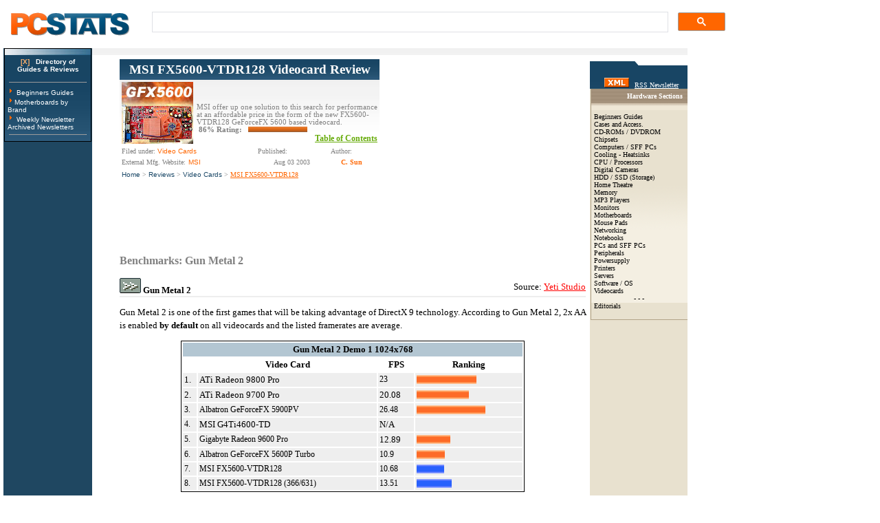

--- FILE ---
content_type: text/html
request_url: https://www.pcstats.com/articles/1440/6.html
body_size: 6438
content:


	<title>MSI FX5600-VTDR128 PCSTATS Review - Benchmarks: Gun Metal 2</title>
	<meta Name="description" content="Benchmarks: Gun Metal 2 - PCSTATS.com">




<html>
<head> 
<meta http-equiv="Cache-Control" content="max-age=3600">
    <meta name="robots" content="index,follow">
    <META name="copyright" content="All images, text, layouts, are copyright 1999-2020 PCSTATS.com and may not be reproduced in any form without express written permission."> 
    <LINK REL="SHORTCUT ICON" HREF="../../favicon.ico">
    <LINK REL="StyleSheet" HREF="../../styles.css" TITLE="pc_stats">
<link rel="alternate" type="application/rss+xml" title="PCSTATS News RSS Feed" href="https://feeds2.feedburner.com/pcstats">
 
</head>
<body bgcolor="ffffff" topmargin="0" leftmargin="5" alink="Red" link="Blue" vlink="Blue">

<table width="1050" border="0" cellpadding="0" cellspacing="0" bgcolor="#FFFFFF">  
    <tr> 
		<td height="70" valign="middle">
			<table width="100%" border="0" cellspacing="0" cellpadding="0" bgcolor="#ffffff" >
				<tr>
					<td width="450" valign=top>
					
					<a href="https://www.pcstats.com"><img src="https://www.pcstats.com/i/pcstats_top_logo_big.gif" width="200" height="57" alt="PCSTATS" border="0" loading="lazy"></a>
					</td> 
				<td width="200">&nbsp;&nbsp;&nbsp;&nbsp;</td>
				
				<td width="700%">
				<script async src="https://cse.google.com/cse.js?cx=82280565aa843db41">
</script>
<div class="gcse-searchbox-only"></div></td>
				</tr>
			</table>
		</td>
		
	</tr>
</table>
 
    
    
	<table width="995" border="0" cellspacing="0" cellpadding="0"> 
    <tr>
	<td rowspan="2" align="center" valign="top" bgcolor="#1F4761">




<table width="127" border="0" cellspacing="0" cellpadding="4" align="center" style="font-family: verdana; font-size: 8pt; BORDER-BOTTOM: #000000 1px solid; BORDER-LEFT: #000000 1px solid; BORDER-RIGHT: #000000 1px solid; BORDER-TOP: #000000 1px solid">
  <TR><td bgcolor="#9baeba" background="https://www.pcstats.com/i/bg_menu_fade_short.jpg" align="center"><img loading="lazy" src="https://www.pcstats.com/i/transdot.gif" width=1 height=1 border="0"></td>
  </tr>
  <TR><td bgcolor="#184563" align="center"><B><a href="https://www.pcstats.com/articles.html" class="dkmenu" target="_blank"><font color="#FDB16C">[X]</font> &nbsp;&nbsp;Directory of<br>Guides &amp; Reviews</a></b></td>
  </tr>
  <tr><td background="https://www.pcstats.com/i/newsletter_su_bg.jpg" bgcolor="184563">
<hr width="95%" size="1"><img loading="lazy" src="https://www.pcstats.com/i/arrow_orange4.gif" border="0" alt="" width="10" height="12">
<a href="https://www.pcstats.com/beginners.html" class="dkmenu">Beginners Guides</a><br> 
<img loading="lazy" src="https://www.pcstats.com/i/arrow_orange4.gif" border="0" alt="" width="10" height="12"><a href="https://www.pcstats.com/motherboardmfg.html" class="dkmenu">Motherboards by Brand</a><br><img loading="lazy" src="https://www.pcstats.com/i/arrow_orange4.gif" border="0" alt="" width="10" height="12">
<a href="https://www.pcstats.com/aboutnewsltr.html" class="dkmenu">Weekly Newsletter</a><br>
<a href="https://www.pcstats.com/anlettersearch.html" class="dkmenu">Archived Newsletters</a><br><hr width="95%" size="1"></td></tr></table> 






	
	
	
	</td>
	  <td colspan="4" valign="top" align="left"> 
   		  
  <table width="866" border="0" cellspacing="0" cellpadding="5" align="left" background="../../i/newssilver.gif" bgcolor="#EEEEEE" style="BORDER-BOTTOM: 000000 1px solid; BORDER-LEFT: 000000 1px solid; BORDER-RIGHT: 000000 1px solid; BORDER-TOP: 000000 1px solid">
                <tr><td height="1" align="left" valign="middle" >  



  
 
</td> 
<td>




  
  </td></TR></table> 
          
      </td>
</tr>
<tr><td></td> 
	<td valign="top" width=650>
	


<table border="0" cellpadding="6" cellspacing="0" width="690">
	<tr>
		<td>
		 
		
		<a name="#Articles"></a>

	
<table width="100%" border="00" cellspacing="0" cellpadding="0" align="center">
	<tr>
		<td Valign=top>
		 
<table border="0" cellpadding="4" cellspacing="0" width="100%">
	<tr>
		<th width="100%" height="28" align="center" bgcolor="184563" background="../../i/v3pctats_menubl.gif">
		<a href="https://www.pcstats.com/articles/1440/index.html" title="MSI FX5600-VTDR128 Videocard Review" class="arttitle">MSI FX5600-VTDR128 Videocard Review</a>
		</th>
	</tr>
</table>
<table width="100%" border="0" cellspacing="1" cellpadding="2" align="center" background="../../i/newssilver.gif">
	<tr>
		<td valign=bottom rowspan="2">
		<a href="https://www.pcstats.com/articles/1440/index.html">
		
			<img src="https://www.pcstats.com/articleimages/200308/tea_msigfx5600.jpg" width=104 height=90 alt="MSI FX5600-VTDR128 Videocard Review - PCSTATS" border="0">
		</a>
	  </td>
	</tr>  
	<tr>
		<td width="100%" valign="bottom" class="artAbtract">
		MSI offer up one solution to this search for performance at an affordable price in 
the form of the new FX5600-VTDR128 GeForceFX 5600 based videocard.<br>
		
			&nbsp;<span style="color:808080;font-weight:bold;">86% Rating:</span>&nbsp;&nbsp;&nbsp;<img loading="lazy" src="../../i/bar_org.gif" width="86" height=8> 
		 
		<div align="right"><a href="#tablecontents" class="artContents">
		Table of Contents</a></div> 
</td></tr>
<tr><td width="100%" colspan="2" valign="bottom">
 

<table width=100%  border="0" align="right" bgcolor=ffffff cellspacing="0" cellpadding="0" style="BORDER-BOTTOM: eeeeee 1px solid; BORDER-LEFT: eeeeee 1px solid; BORDER-RIGHT: eeeeee 1px solid; BORDER-TOP: eeeeee 1px solid">
<tr> 
	<TD colspan=2>
	<font color=808080 face="verdana" size=1 style="TEXT-DECORATION: none">Filed under: <a href="../../articlecat171.html" class="white"><font color="FF6600">Video Cards</font></a></TD> 
   <td>  <font color=808080 face="verdana" size=1 style="TEXT-DECORATION: none">Published:&nbsp;</font> </td>
   <td><font color=808080 face="verdana" size=1 style="TEXT-DECORATION: none">Author:&nbsp;</font></td></tr>
 
  
<tr bgcolor=ffffff><td>
<font face=verdana size=1 color="808080">External Mfg. Website:</font> 

	<font face=verdana size=1 color="#000000"><a href="https://www.msi.com" target="_blank" title="Visit Company's Website" class=white><font color="FF6600">MSI</font></a> </td>
<td align=center></td>
<td align=center> <font face=verdana size=1 color="808080">Aug 03 2003</font>&nbsp;&nbsp; </td>
<td align=center><a href="../../feedback.html" title="Contact the Author" class=nounder><font face=verdana size=1 color="FF6600"><strong>C. Sun</strong></font></a>&nbsp;&nbsp;</td></tr></table>
</td></tr>
<tr><td colspan=2 valign=top>
<font face=verdana size=1 color="808080">
<a href="../../index.html" class=white>Home</a> &gt;
<a href="../../articles.html" class="white">Reviews</a> &gt;
<a href="../../articlecat171.html" class="white" >Video Cards</a> &gt;
<a href="../../articles/1440/index.html">MSI FX5600-VTDR128</a></td></tr>
</table>

	 
	</td>
	<td valign=top>


 
  

<script async src="//pagead2.googlesyndication.com/pagead/js/adsbygoogle.js"></script>
<!-- 300x250 - Top Article Page -->
<ins class="adsbygoogle"
     style="display:inline-block;width:300px;height:250px"
     data-ad-client="ca-pub-5445398905683563"
     data-ad-slot="8250421344"></ins>
<script>
(adsbygoogle = window.adsbygoogle || []).push({});
</script>  

	</td>
</tr>
</table>



<br>	  	<font color=black face=verdana size=2>			
			
				<h2><font color=808080 face="verdana" size=3 style="TEXT-DECORATION: none"><b>Benchmarks: Gun Metal 2</b></font></h2>
						
		
				<Span class=artcat>
		
		
		

	<P>
<TABLE style="FONT-SIZE: 9pt; FONT-FAMILY: verdana" cellSpacing=0 cellPadding=0 
width="100%" align=center border=0>
  
  <TR>
    <TD><FONT size=2><img loading="lazy" alt="" 
      src="https://www.pcstats.com/i/cat_arrow.gif" border=0> 
      <STRONG>Gun Metal 2</STRONG></FONT></TD>
    <TD align=right><FONT size=2 
      >Source: </FONT><A><A 
      ><A><A><A 
      href="https://www.yetistudios.co.uk/" target=_blank 
      ><FONT color=#ff0000 size=2>Yeti 
      Studio</FONT></A></TD></TR>
  <TR>
    <TD bgColor=#eeeeee colSpan=2 height=2><FONT 
      color=#ff0000 size=2></FONT></TD></TR></TABLE></P>
<P></P>
<P><FONT face=Verdana size=2></FONT></P>
<P><FONT face=Verdana size=2>Gun Metal 2 
is one of the first games that will be taking advantage of DirectX 9 technology. 
According to Gun Metal 2, 2x AA is enabled <STRONG>by 
default </STRONG>on all videocards and the listed framerates are 
average.</FONT></P><FONT face=Verdana size=2>
<P>
<TABLE 
style="BORDER-RIGHT: #000000 1px solid; BORDER-TOP: #000000 1px solid; FONT-SIZE: 9pt; BORDER-LEFT: #000000 1px solid; BORDER-BOTTOM: #000000 1px solid; FONT-FAMILY: verdana" 
cellSpacing=2 cellPadding=2 width=500 align=center border=0 
  >
  <TR bgColor=#b3c6d2>
    <TH colSpan=4><FONT face=Verdana 
      ><FONT size=+0><FONT size=2 
      >Gun Metal 2 Demo 1 1024x768</FONT></FONT></FONT></TH></TR>
  <TR>
    <TD><FONT face=Verdana size=2 
      ></FONT></TD>
    <TH><FONT face=Verdana><FONT 
      size=+0><FONT size=2>Video 
      Card</FONT> </FONT></FONT></TH>
    <TH><FONT face=Verdana size=2 
      >FPS</FONT></TH>
    <TH><FONT face=Verdana size=2 
      >Ranking</FONT></TH></TR>
  <TR bgColor=#eeeeee>
    <TD><FONT face=Verdana size=2 
      >1.</FONT></TD>
    <TD>
      <P><FONT face=Verdana size=2>ATi 
      Radeon 9800 Pro</FONT></P></TD>
    <TD>23</TD>
    <TD><FONT face=Verdana size=2><img loading="lazy" 
      height=13 alt="" src="https://www.frostytech.com/articleimages/grnbar.gif" 
      width=87 border=0></FONT></TD></TR>
  <TR bgColor=#eeeeee>
    <TD><FONT face=Verdana size=2 
      >2.</FONT></TD>
    <TD>
      <P><FONT face=Verdana size=2>ATi 
      Radeon 9700 Pro</FONT></P></TD>
    <TD><FONT size=2>20.08</FONT></TD>
    <TD><FONT face=Verdana size=2><img loading="lazy" 
      height=13 alt="" src="https://www.frostytech.com/articleimages/grnbar.gif" 
      width=76 border=0></FONT></TD></TR>
  <TR bgColor=#eeeeee>
    <TD>3.</TD>
    <TD>Albatron GeForceFX 5900PV</TD>
    <TD>26.48</TD>
    <TD><img loading="lazy" height=13 alt="" 
      src="https://www.frostytech.com/articleimages/grnbar.gif" width=100 
      border=0></TD></TR>
  <TR bgColor=#eeeeee>
    <TD>4.</TD>
    <TD><FONT size=2>MSI 
      G4Ti4600-TD</FONT></TD>
    <TD><FONT size=2>N/A</FONT></TD>
    <TD><img loading="lazy" height=13 alt="" 
      src="https://www.frostytech.com/articleimages/grnbar.gif" width=0 border=0 
      ></TD></TR>
  <TR bgColor=#eeeeee>
    <TD>5.</TD>
    <TD>Gigabyte Radeon 9600 Pro </TD>
    <TD><FONT size=2>12.89</FONT></TD>
    <TD><img loading="lazy" height=13 alt="" 
      src="https://www.frostytech.com/articleimages/grnbar.gif" width=49 border=0 
      ></TD></TR>
  <TR bgColor=#eeeeee>
    <TD>6.</TD>
    <TD>Albatron GeForceFX 5600P Turbo</TD>
    <TD>10.9</TD>
    <TD><img loading="lazy" height=13 alt="" 
      src="https://www.frostytech.com/articleimages/grnbar.gif" width=41 border=0 
      ></TD></TR>
  <TR bgColor=#eeeeee>
    <TD>7.</TD>
    <TD>MSI FX5600-VTDR128</TD>
    <TD>10.68</TD>
    <TD><img loading="lazy" height=13 alt="" 
      src="https://www.pcstats.com/articleimages/blubar.gif" width=40 border=0 
      ></TD></TR>
  <TR bgColor=#eeeeee>
    <TD>8.</TD>
    <TD>MSI FX5600-VTDR128 (366/631)</TD>
    <TD>13.51</TD>
    <TD><img loading="lazy" height=13 alt="" 
      src="https://www.pcstats.com/articleimages/blubar.gif" width=51 border=0 
      ></TD></TR></TABLE><FONT face=Verdana size=2></FONT></P>
<P>
<TABLE 
style="BORDER-RIGHT: #000000 1px solid; BORDER-TOP: #000000 1px solid; FONT-SIZE: 9pt; BORDER-LEFT: #000000 1px solid; BORDER-BOTTOM: #000000 1px solid; FONT-FAMILY: verdana" 
cellSpacing=2 cellPadding=2 width=500 align=center border=0 
  >
  <TR bgColor=#b3c6d2>
    <TH colSpan=4><FONT face=Verdana 
      ><FONT size=+0><FONT size=2 
      >Gun Metal 2 Demo 2 1024x768</FONT></FONT></FONT></TH></TR>
  <TR>
    <TD><FONT face=Verdana size=2 
      ></FONT></TD>
    <TH><FONT face=Verdana><FONT 
      size=+0><FONT size=2>Video 
      Card</FONT> </FONT></FONT></TH>
    <TH><FONT face=Verdana size=2 
      >FPS</FONT></TH>
    <TH><FONT face=Verdana size=2 
      >Ranking</FONT></TH></TR>
  <TR bgColor=#eeeeee>
    <TD><FONT face=Verdana size=2 
      >1.</FONT></TD>
    <TD>
      <P><FONT face=Verdana size=2>ATi 
      Radeon 9800 Pro</FONT></P></TD>
    <TD>29.52</TD>
    <TD><FONT face=Verdana size=2><img loading="lazy" 
      height=13 alt="" src="https://www.frostytech.com/articleimages/grnbar.gif" 
      width=91 border=0></FONT></TD></TR>
  <TR bgColor=#eeeeee>
    <TD><FONT face=Verdana size=2 
      >2.</FONT></TD>
    <TD>
      <P><FONT face=Verdana size=2>ATi 
      Radeon 9700 Pro</FONT></P></TD>
    <TD><FONT size=2>25.82</FONT></TD>
    <TD><FONT face=Verdana size=2><img loading="lazy" 
      height=13 alt="" src="https://www.frostytech.com/articleimages/grnbar.gif" 
      width=79 border=0></FONT></TD></TR>
  <TR bgColor=#eeeeee>
    <TD>3.</TD>
    <TD>Albatron GeForceFX 5900PV</TD>
    <TD>32.61</TD>
    <TD><img loading="lazy" height=13 alt="" 
      src="https://www.frostytech.com/articleimages/grnbar.gif" width=100 
      border=0></TD></TR>
  <TR bgColor=#eeeeee>
    <TD>4.</TD>
    <TD><FONT size=2>MSI 
      G4Ti4600-TD</FONT></TD>
    <TD><FONT size=2>N/A</FONT></TD>
    <TD><img loading="lazy" height=13 alt="" 
      src="https://www.frostytech.com/articleimages/grnbar.gif" width=0 border=0 
      ></TD></TR>
  <TR bgColor=#eeeeee>
    <TD>5.</TD>
    <TD>Gigabyte Radeon 9600 Pro </TD>
    <TD><FONT size=2>16.73</FONT></TD>
    <TD><img loading="lazy" height=13 alt="" 
      src="https://www.frostytech.com/articleimages/grnbar.gif" width=51 border=0 
      ></TD></TR>
  <TR bgColor=#eeeeee>
    <TD>6.</TD>
    <TD>Albatron GeForceFX 5600P Turbo</TD>
    <TD>13.56</TD>
    <TD><img loading="lazy" height=13 alt="" 
      src="https://www.frostytech.com/articleimages/grnbar.gif" width=42 border=0 
      ></TD></TR>
  <TR bgColor=#eeeeee>
    <TD>7.</TD>
    <TD>MSI FX5600-VTDR128</TD>
    <TD>13.31</TD>
    <TD><img loading="lazy" height=13 alt="" 
      src="https://www.pcstats.com/articleimages/blubar.gif" width=41 border=0 
      ></TD></TR>
  <TR bgColor=#eeeeee>
    <TD>8.</TD>
    <TD>MSI FX5600-VTDR128 (366/631)</TD>
    <TD>16.82</TD>
    <TD><img loading="lazy" height=13 alt="" 
      src="https://www.pcstats.com/articleimages/blubar.gif" width=52 border=0 
      ></TD></TR></TABLE></P>
<P><FONT face=Verdana size=2>In the Gun 
Metal 2 benchmark we see that the MSI FX5600-VTDR128 battles it out for last 
place with the Albatron GeForceFX 5600P Turbo. </FONT></P>
<P>
<TABLE 
style="BORDER-RIGHT: #000000 1px solid; BORDER-TOP: #000000 1px solid; FONT-SIZE: 9pt; BORDER-LEFT: #000000 1px solid; BORDER-BOTTOM: #000000 1px solid; FONT-FAMILY: verdana" 
cellSpacing=2 cellPadding=2 width=500 align=center border=0 
  >
  <TR bgColor=#b3c6d2>
    <TH colSpan=4><FONT face=Verdana 
      ><FONT size=+0><FONT size=2 
      >Gun Metal 2 Demo 1 
1600x1200</FONT></FONT></FONT></TH></TR>
  <TR>
    <TD><FONT face=Verdana size=2 
      ></FONT></TD>
    <TH><FONT face=Verdana><FONT 
      size=+0><FONT size=2>Video 
      Card</FONT> </FONT></FONT></TH>
    <TH><FONT face=Verdana size=2 
      >FPS</FONT></TH>
    <TH><FONT face=Verdana size=2 
      >Ranking</FONT></TH></TR>
  <TR bgColor=#eeeeee>
    <TD><FONT face=Verdana size=2 
      >1.</FONT></TD>
    <TD>
      <P><FONT face=Verdana size=2>ATi 
      Radeon 9800 Pro</FONT></P></TD>
    <TD>13.85</TD>
    <TD><FONT face=Verdana size=2><img loading="lazy" 
      height=13 alt="" src="https://www.frostytech.com/articleimages/grnbar.gif" 
      width=78 border=0></FONT></TD></TR>
  <TR bgColor=#eeeeee>
    <TD><FONT face=Verdana size=2 
      >2.</FONT></TD>
    <TD>
      <P><FONT face=Verdana size=2>ATi 
      Radeon 9700 Pro</FONT></P></TD>
    <TD><FONT size=2>12.18</FONT></TD>
    <TD><FONT face=Verdana size=2><img loading="lazy" 
      height=13 alt="" src="https://www.frostytech.com/articleimages/grnbar.gif" 
      width=69 border=0></FONT></TD></TR>
  <TR bgColor=#eeeeee>
    <TD>3.</TD>
    <TD>Albatron GeForceFX 5900PV</TD>
    <TD>17.68</TD>
    <TD><img loading="lazy" height=13 alt="" 
      src="https://www.frostytech.com/articleimages/grnbar.gif" width=100 
      border=0></TD></TR>
  <TR bgColor=#eeeeee>
    <TD>4.</TD>
    <TD><FONT size=2>MSI 
      G4Ti4600-TD</FONT></TD>
    <TD><FONT size=2>N/A</FONT></TD>
    <TD><img loading="lazy" height=13 alt="" 
      src="https://www.frostytech.com/articleimages/grnbar.gif" width=0 border=0 
      ></TD></TR>
  <TR bgColor=#eeeeee>
    <TD>5.</TD>
    <TD>Gigabyte Radeon 9600 Pro </TD>
    <TD><FONT size=2>7.56</FONT></TD>
    <TD><img loading="lazy" height=13 alt="" 
      src="https://www.frostytech.com/articleimages/grnbar.gif" width=43 border=0 
      ></TD></TR>
  <TR bgColor=#eeeeee>
    <TD>6.</TD>
    <TD>Albatron GeForceFX 5600P Turbo</TD>
    <TD>7.73</TD>
    <TD><img loading="lazy" height=13 alt="" 
      src="https://www.frostytech.com/articleimages/grnbar.gif" width=44 border=0 
      ></TD></TR>
  <TR bgColor=#eeeeee>
    <TD>7.</TD>
    <TD>MSI FX5600-VTDR128</TD>
    <TD>7.45</TD>
    <TD><img loading="lazy" height=13 alt="" 
      src="https://www.pcstats.com/articleimages/blubar.gif" width=42 border=0 
      ></TD></TR>
  <TR bgColor=#eeeeee>
    <TD>8.</TD>
    <TD>MSI FX5600-VTDR128 (366/631)</TD>
    <TD>9.26</TD>
    <TD><img loading="lazy" height=13 alt="" 
      src="https://www.pcstats.com/articleimages/blubar.gif" width=52 border=0 
      ></TD></TR></TABLE></P>
<P>
<TABLE 
style="BORDER-RIGHT: #000000 1px solid; BORDER-TOP: #000000 1px solid; FONT-SIZE: 9pt; BORDER-LEFT: #000000 1px solid; BORDER-BOTTOM: #000000 1px solid; FONT-FAMILY: verdana" 
cellSpacing=2 cellPadding=2 width=500 align=center border=0 
  >
  <TR bgColor=#b3c6d2>
    <TH colSpan=4><FONT face=Verdana 
      ><FONT size=+0><FONT size=2 
      >Gun Metal 2 Demo 2 
1600x1200</FONT></FONT></FONT></TH></TR>
  <TR>
    <TD><FONT face=Verdana size=2 
      ></FONT></TD>
    <TH><FONT face=Verdana><FONT 
      size=+0><FONT size=2>Video 
      Card</FONT> </FONT></FONT></TH>
    <TH><FONT face=Verdana size=2 
      >FPS</FONT></TH>
    <TH><FONT face=Verdana size=2 
      >Ranking</FONT></TH></TR>
  <TR bgColor=#eeeeee>
    <TD><FONT face=Verdana size=2 
      >1.</FONT></TD>
    <TD>
      <P><FONT face=Verdana size=2>ATi 
      Radeon 9800 Pro</FONT></P></TD>
    <TD>17.43</TD>
    <TD><FONT face=Verdana size=2><img loading="lazy" 
      height=13 alt="" src="https://www.frostytech.com/articleimages/grnbar.gif" 
      width=80 border=0></FONT></TD></TR>
  <TR bgColor=#eeeeee>
    <TD><FONT face=Verdana size=2 
      >2.</FONT></TD>
    <TD>
      <P><FONT face=Verdana size=2>ATi 
      Radeon 9700 Pro</FONT></P></TD>
    <TD><FONT size=2>15.18</FONT></TD>
    <TD><FONT face=Verdana size=2><img loading="lazy" 
      height=13 alt="" src="https://www.frostytech.com/articleimages/grnbar.gif" 
      width=70 border=0></FONT></TD></TR>
  <TR bgColor=#eeeeee>
    <TD>3.</TD>
    <TD>Albatron GeForceFX 5900PV</TD>
    <TD>21.83</TD>
    <TD><img loading="lazy" height=13 alt="" 
      src="https://www.frostytech.com/articleimages/grnbar.gif" width=100 
      border=0></TD></TR>
  <TR bgColor=#eeeeee>
    <TD>4.</TD>
    <TD><FONT size=2>MSI 
      G4Ti4600-TD</FONT></TD>
    <TD><FONT size=2>N/A</FONT></TD>
    <TD><img loading="lazy" height=13 alt="" 
      src="https://www.frostytech.com/articleimages/grnbar.gif" width=0 border=0 
      ></TD></TR>
  <TR bgColor=#eeeeee>
    <TD>5.</TD>
    <TD>Gigabyte Radeon 9600 Pro </TD>
    <TD><FONT size=2>9.14</FONT></TD>
    <TD><img loading="lazy" height=13 alt="" 
      src="https://www.frostytech.com/articleimages/grnbar.gif" width=42 border=0 
      ></TD></TR>
  <TR bgColor=#eeeeee>
    <TD>6.</TD>
    <TD>Albatron GeForceFX 5600P Turbo</TD>
    <TD>9.06</TD>
    <TD><img loading="lazy" height=13 alt="" 
      src="https://www.frostytech.com/articleimages/grnbar.gif" width=42 border=0 
      ></TD></TR>
  <TR bgColor=#eeeeee>
    <TD>7.</TD>
    <TD>MSI FX5600-VTDR128</TD>
    <TD>8.73</TD>
    <TD><img loading="lazy" height=13 alt="" 
      src="https://www.pcstats.com/articleimages/blubar.gif" width=40 border=0 
      ></TD></TR>
  <TR bgColor=#eeeeee>
    <TD>8.</TD>
    <TD>MSI FX5600-VTDR128 (366/631)</TD>
    <TD>11.02</TD>
    <TD><img loading="lazy" height=13 alt="" 
      src="https://www.pcstats.com/articleimages/blubar.gif" width=50 border=0 
      ></TD></TR></TABLE></P>
<P>This was quite difficult to watch. ;-) The GeForceFX 5600 
just does not have the power to run Gun Metal 2. </P>
		
		</span>
			<p>
 
			
			<p>
			
			
						<table width="100%" border="0" cellspacing="0" cellpadding="0">
						<tr>
						<td align="left" width=225>
						
					
							<a href="../../articles/1440/5.html" title="...Previous Page"><font size=5 color="ff6600" face="Verdana"><b>&lt; Previous Page</b></font></a>
					
						</td>
					   	<td align="center">
						<font face="Verdana" size="1" color="808080">&copy; 2025 PCSTATS.com</font>			
</td>
<td align="right" width=170>

		
		<a href="../../articles/1440/7.html" title="Next Page..."><font size=5 color="ff6600" face="Verdana"><b>Next Page &gt;</b></font></a>		
									
		</td></tr></table>
		<br>
		
		 <div align="center"> 
		<script type="text/javascript"><!--
google_ad_client = "ca-pub-5445398905683563";
/* 728x90 - top */
google_ad_slot = "9185701799";
google_ad_width = 728;
google_ad_height = 90;
//-->
</script>
<script type="text/javascript"
src="http://pagead2.googlesyndication.com/pagead/show_ads.js">
</script></div> 

 
		
		
		
		

			
				

		

<table width="100%" border="0" cellspacing="" cellpadding="2">
<tr>
	<td valign=top style="BORDER-BOTTOM: 003366 1px solid; BORDER-LEFT: 003366 1px solid; BORDER-RIGHT: 003366 1px solid; BORDER-TOP: 003366 1px solid">
	<table width="100%" border="0" cellspacing="0" cellpadding="0">
	<tr>
<td height="15" valign="bottom" bgcolor="FFFFFF">
 <a name="tablecontents"></a>&nbsp;
 <BR><BR><span class="artContents" style="font-size:11pt;">Contents of Article: MSI FX5600-VTDR128</span>
 <hr align="left" width="80%" size="1" color="#68AC0C"> 
 </td>
 <td rowspan=2 valign="top" align="center"> 
<script async src="//pagead2.googlesyndication.com/pagead/js/adsbygoogle.js"></script>
<ins class="adsbygoogle"
     style="display:block"
     data-ad-format="autorelaxed"
     data-ad-client="ca-pub-5445398905683563"
     data-ad-slot="8848128297"></ins>
<script>
     (adsbygoogle = window.adsbygoogle || []).push({});
</script>
  
	</td>
 </tr>
	<tr>
		<td valign=top>
		
				<font face="verdana" size="1">&nbsp;Pg 1.&nbsp;</font> 
				
				<a href="../../articles/1440/index.html" title="MSI FX5600-VTDR128 Videocard Review - PCSTATS">
				<font face="verdana" size="1" color="003366">MSI FX5600-VTDR128 Videocard Review</font></a><br>
			
			<font face="verdana" size="1">&nbsp;Pg 2.&nbsp;</font> 
			
			<a href="../../articles/1440/2.html" title="MSI FX5600-VTDR128 Videocard Review - PCSTATS"><font face="verdana" size="1" color="003366">Overclocking and Benchmarks</font></a><br>
		
			<font face="verdana" size="1">&nbsp;Pg 3.&nbsp;</font> 
			
			<a href="../../articles/1440/3.html" title="MSI FX5600-VTDR128 Videocard Review - PCSTATS"><font face="verdana" size="1" color="003366">Benchmarks: 3DMark2001SE, 3DMark03</font></a><br>
		
			<font face="verdana" size="1">&nbsp;Pg 4.&nbsp;</font> 
			
			<a href="../../articles/1440/4.html" title="MSI FX5600-VTDR128 Videocard Review - PCSTATS"><font face="verdana" size="1" color="003366">Benchmarks: AquaMark 2.3</font></a><br>
		
			<font face="verdana" size="1">&nbsp;Pg 5.&nbsp;</font> 
			
			<a href="../../articles/1440/5.html" title="MSI FX5600-VTDR128 Videocard Review - PCSTATS"><font face="verdana" size="1" color="003366">Benchmarks: Comanche 4</font></a><br>
		

			<font face="verdana" size="1">&nbsp;Pg 6.&nbsp;</font>
			<font face="verdana" size="1" color="808080">&mdash; Benchmarks: Gun Metal 2</font><br>
		
			<font face="verdana" size="1">&nbsp;Pg 7.&nbsp;</font> 
			
			<a href="../../articles/1440/7.html" title="MSI FX5600-VTDR128 Videocard Review - PCSTATS"><font face="verdana" size="1" color="003366">Benchmarks: Quake III Arena</font></a><br>
		
			<font face="verdana" size="1">&nbsp;Pg 8.&nbsp;</font> 
			
			<a href="../../articles/1440/8.html" title="MSI FX5600-VTDR128 Videocard Review - PCSTATS"><font face="verdana" size="1" color="003366">Benchmarks: UT2003</font></a><br>
		
			<font face="verdana" size="1">&nbsp;Pg 9.&nbsp;</font> 
			
			<a href="../../articles/1440/9.html" title="MSI FX5600-VTDR128 Videocard Review - PCSTATS"><font face="verdana" size="1" color="003366">Benchmarks: 3DMark2001, QIII Arena w/AA</font></a><br>
		
			<font face="verdana" size="1">&nbsp;Pg 10.&nbsp;</font> 
			
			<a href="../../articles/1440/10.html" title="MSI FX5600-VTDR128 Videocard Review - PCSTATS"><font face="verdana" size="1" color="003366">Benchmarks: 3DMark2001, QIII Arena w/AF, AA+AF</font></a><br>
		
			<font face="verdana" size="1">&nbsp;Pg 11.&nbsp;</font> 
			
			<a href="../../articles/1440/11.html" title="MSI FX5600-VTDR128 Videocard Review - PCSTATS"><font face="verdana" size="1" color="003366">Not bad for a budget videocard...</font></a><br>
		<Br>
		</td>
		</tr></table>
  
		 
</td>
</tr>
</table></td>
</tr>
</table>
 
 

		</td>  
 	<td></td> 
	<td width="140" align="center" valign="top" bgcolor="#E8E1CF">
	
<table width="140" border="0" cellspacing="0" cellpadding="0" align="center">
<tr><td bgcolor="#184563" background="https://www.pcstats.com/i/v3bluebar142.gif"><img loading="lazy" src="https://www.pcstats.com/i/v3bluebar142.gif" width="142" height="15" alt="" border="0" align="top"></td></tr>
<tr><td align="center" bgcolor="#184563" background="https://www.pcstats.com/i/newsletter_su_bg.jpg">&nbsp;<font face="Arial, verdana" size="1" color="eeeeee">
<div align="center">

 <A href="https://www.pcstats.com/rss/rss_newsletter.xml"
target=_blank><font face="Verdana" size="1" color="ffffff"><IMG loading="lazy" height=14 alt="Newsletter RSS Feed" hspace=8 
src="https://www.pcstats.com/i/rssxml.gif" width=36 
border=0>RSS Newsletter</font></A> 
</div>
   </td></tr></table>
  <table width="140" border="0" align="center" cellpadding="0" cellspacing="0">
    <tr bgcolor="#B2A388"> 
      <td height="1" colspan="3"><img loading="lazy" src="https://www.pcstats.com/i/1_pix.gif" width="1" height="1"></td>
    </tr>
    <tr> 
      <td width="1" bgcolor="#B2A388"><img loading="lazy" src="https://www.pcstats.com/i/1_pix.gif" width="1" height="1"></td>
      <td><TABLE width=140 border=0 align="center" cellPadding=4 cellSpacing=0>
          <TR> 
            <td align="right" background="https://www.pcstats.com/i/bg_stripes_b.gif" bgcolor="B2A388"><font face="Verdana" size="1" color="FFFFFF"><B>Hardware Sections&nbsp;</b></FONT></td>
          </tr>
          <TR> 
            <td height="1" align="right" background="https://www.pcstats.com/i/gradient_beige_2.gif" bgcolor="E8E1CF"><img loading="lazy" src="https://www.pcstats.com/i/1_pix.gif" width="1" height="3"></td>
          </tr>
          <tr> 
            <td bgcolor="#E8E1CF" background="https://www.pcstats.com/i/tower_brwn.gif"><font face="Verdana" size="1"> 
 <div align="left">
<dl><dt><A href="https://www.pcstats.com/articlecat220.html" class="nounder">Beginners Guides
              </a></dt><dt><A href="https://www.pcstats.com/articlecat200.html" class="nounder">Cases   and Access.
              </a></dt><dt><A href="https://www.pcstats.com/articlecat215.html" class="nounder">CD-ROMs / DVDROM</a></dt><dt>
			  <A href="https://www.pcstats.com/articlecat194.htm" class="nounder">Chipsets </a></dt><dt> 
			 <A href="https://www.pcstats.com/articlecat193.html" class="nounder">Computers / SFF PCs </a></dt>
			 <dt>    <A href="https://www.pcstats.com/articlecat198.html" class="nounder">Cooling  - Heatsinks
              </a></dt><dt><A href="https://www.pcstats.com/articlecat162.html" class="nounder">CPU  / Processors
              </a></dt><dt><A href="https://www.pcstats.com/articlecat211.html" class="nounder">Digital  Cameras
              </a></dt><dt> <A href="https://www.pcstats.com/articlecat216.html" class="nounder">HDD / SSD (Storage)
              </a></dt><dt><A href="https://www.pcstats.com/articlecat222.html" class="nounder">Home 
Theatre  </a></dt><dt> <A href="https://www.pcstats.com/articlecat167.html" class="nounder">Memory </a></dt>
<dt><A href="https://www.pcstats.com/articlecat168.html" class="nounder">MP3 Players  </a></dt>
<dt><A href="https://www.pcstats.com/articlecat101.html" class="nounder">Monitors </a></dt>
<dt><A href="https://www.pcstats.com/articlecat175.html" class="nounder">Motherboards  </a></dt><dt><A href="https://www.pcstats.com/articlecat214.html" class="nounder">Mouse Pads  </a></dt>
<dt><A href="https://www.pcstats.com/articlecat209.html" class="nounder">Networking </a></dt>
<dt><A href="https://www.pcstats.com/articlecat217.html" class="nounder">Notebooks  </a></dt>
<dt><A href="https://www.pcstats.com/articlecat193.html" class="nounder">PCs and SFF PCs  </a></dt>
			  <dt>
			  <A href="https://www.pcstats.com/articlecat218.html" class="nounder">Peripherals </a></dt>
			  <dt><A href="https://www.pcstats.com/articlecat221.html" class="nounder">Powersupply </a></dt>
			  <dt><A href="https://www.pcstats.com/articlecat225.html" class="nounder">Printers </a></dt>
			  <dt><A href="https://www.pcstats.com/articlecat224.html" class="nounder">Servers </a></dt>
			  <dt><A href="https://www.pcstats.com/articlecat102.html" class="nounder">Software</a> / <A href="https://www.pcstats.com/articlecat172.html" class="nounder">OS</a></dt><dt> 
			  <A href="https://www.pcstats.com/articlecat171.html" class="nounder">Videocards </a></dt>
              <dt><div align="center">- - -</div></dt>
             <dt> <A href="https://www.pcstats.com/articlecat219.html" class="nounder">Editorials</A></dt></dl></td>
          </TR>
        </TABLE></td>
      <td width="1" bgcolor="#B2A388"> </td>
    </tr>
    <tr bgcolor="#B2A388"> 
      <td height="1" colspan="3"> </td>
    </tr>
  </table> <P> 


  <br>

<P>
</td></tr>
<tr><td colspan="5">


	
    <table width="100%" border="0" cellspacing="0" cellpadding="0">
      <tr> 
        <td height="4" colspan="3" align="right" bgcolor="CCCCCC"></td>
        <td width="98" bgcolor="CCCCCC"></td>
      </tr>
      <tr> 
        <td height="4" colspan="3" align="right" bgcolor="White"></td>
        <td width="98" bgcolor="White"></td>
      </tr>
      <tr> 
        <td height="1" colspan="4" align="right" bgcolor="D0D3D7"> </td>
      </tr>
      <tr> 
        <td width="840" background="https://www.pcstats.com/i/bg_header_fade.jpg" bgcolor="1F4761"> 
		<table width="500" border="0" cellspacing="0" cellpadding="0">
            <tr> 
              <td><a href="https://www.pcstats.com"><img loading="lazy" src="https://www.pcstats.com/i/top_logo_new.gif" width="152" height="43" border="0" alt=""></a></td>
              <td><img loading="lazy" src="https://www.pcstats.com/i/1_pix.gif" width="550" height="40"></td>
			  
			  
			 
            </tr>
          </table></td>
        <td colspan="2" align="center" valign="bottom" bgcolor="1F4761"> 
          
        </td>
        <td bgcolor="1F4761">&nbsp;</td>
      </tr>
      <tr bgcolor="#BABEC5"> 
        <td height="1" colspan="4"> </td>
      </tr>
    </table>
    <TABLE  bgColor="ffffff" border=0 cellPadding=4 cellSpacing=0 width=100% style="BORDER-BOTTOM: 000000 1px solid; BORDER-LEFT: 000000 1px solid; BORDER-RIGHT: 000000 1px solid; BORDER-TOP: 000000 1px solid" >
      <TR> 
        <td colspan="10" align="right" bgcolor="eeeeee"> </td>
      </TR>
      <TR> 
        <TD width=11  bgcolor="eeeeee"></TD>
        <TD width="134" bgcolor="eeeeee"><font size="1" face=verdana color="#354866"><b>PCSTATS 
          Network</b></font></TD>
        <td width=11 bgcolor="eeeeee"></td>
        <TD width="211" bgcolor="eeeeee"><font size="1" face=verdana color="#354866"><b>Features</b></font></TD>
        <TD width=11 bgcolor="eeeeee"></TD>
        <TD colspan=3 bgcolor="eeeeee"><font size="1" face=verdana color="#354866"><b>Information 
          About Us</b></font></TD>
        <TD width=11 bgcolor="eeeeee"></TD>
        <TD width="213" bgcolor="eeeeee"><font size="1" face=verdana color="#354866"><b>Contact</b></font></TD>
      </TR>
      <TR> 
        <TD height="5" colspan="10" ><font color="#354866" size="1" face="verdana"> </font></TD>
      </TR>
      <TR> 
        <TD width=11></TD>
        <td valign=top> 
          
          <font size="1" face=verdana color="#354866"> <A class=nounder href="https://www.frostytech.com">FrostyTech</A><br>
          </font></td>
        <TD width=11></TD>
        <td valign=top> 
          
		 <font size="1" face=verdana color="#354866"> 
          <A class=nounder href="https://www.pcstats.com/aboutnewsltr.html">PCSTATS Newsletter</A><br>
		  
          <A class=nounder href="https://www.pcstats.com/glossary.html">Tech Glossary</A><br>
          <A class=nounder href="https://www.pcstats.com/linkslist.html">Technology WebSite Listings</A><br>
          </font></td>
        <TD width=11></TD>
        
          </font></td>
        <TD width=5></TD>
        <td width="187" valign=top> 
          
          <font size="1" face=verdana color="#354866">
		 <A class=nounder href="https://www.pcstats.com/news.html">News Archives</A><br>
		  
         <a href="https://www.pcstats.com/rss/rssmedia.xml">(Review RSS Feed)</a><br>
		  <a class="nounder" href="https://www.pcstats.com/sitemap.html">Site Map</a><br>
		   <A class=nounder href="https://www.pcstats.com/wallpaper.html">PCstats Wallpaper</A><br>
		  
          </font></td>
		  <td width="130" valign=top> 
          
          <font size="1" face=verdana color="#354866"> 
          
          <A class=nounder href="https://www.pcstats.com/masthead.html">About Us</A><br>
          <A class=nounder href="https://www.pcstats.com/privacypolicy.html">Privacy Policy</A><br>
        <TD width=11></TD>
        <td valign=top>   
          <font size="1" face=verdana color="#354866"><A class=nounder href="https://www.Suite66.com">Suite66 Advertising Agency</A><br> 
		  <A class=nounder href="https://www.pcstats.com/advertising.html">Advertise on PCSTATS</A><Br><Br>
           <a href="https://www.pcstats.com/feedback.html" class=nounder>How's Our Driving?</a></font></td>
      </TR>
    </TABLE>
</td></tr>
</table>
<div align="center"><font face="Verdana" size="1" color="#808080">&copy; Copyright 1999-2025 <A href="https://www.pcstats.com">www.pcstats.com</A> All rights reserved.  <A href="https://www.pcstats.com/privacypolicy.html">Privacy policy</a> and <A href="https://www.pcstats.com/termsofuse.html">Terms of Use.</a></FONT></div>  
 

<!-- Google tag (gtag.js) -->
<script async src="https://www.googletagmanager.com/gtag/js?id=G-
K361BG89BH"></script>
<script>
  window.dataLayer = window.dataLayer || [];
  function gtag(){dataLayer.push(arguments);}
  gtag('js', new Date());

  gtag('config', 'G-K361BG89BH');
</script>




	<script language="JavaScript">
		function moveDiv(obj,bgObj) {
			bgObj.style.width = obj.style.width;
			bgObj.style.height = obj.style.height;
			
			offsetX = 0;
			offsetY = 0;
		
			while (obj.nodeName != "BODY") {
				offsetX += obj.offsetLeft;
				offsetY += obj.offsetTop;
				obj = obj.offsetParent;
			}
	
			bgObj.style.left = offsetX;
			bgObj.style.top = offsetY;
			bgObj.style.display = "";
		}

		
	</script>
 
</body>
</html> 

--- FILE ---
content_type: text/html; charset=utf-8
request_url: https://www.google.com/recaptcha/api2/aframe
body_size: 91
content:
<!DOCTYPE HTML><html><head><meta http-equiv="content-type" content="text/html; charset=UTF-8"></head><body><script nonce="9SDD4c42ymNMMTvxOH_SQg">/** Anti-fraud and anti-abuse applications only. See google.com/recaptcha */ try{var clients={'sodar':'https://pagead2.googlesyndication.com/pagead/sodar?'};window.addEventListener("message",function(a){try{if(a.source===window.parent){var b=JSON.parse(a.data);var c=clients[b['id']];if(c){var d=document.createElement('img');d.src=c+b['params']+'&rc='+(localStorage.getItem("rc::a")?sessionStorage.getItem("rc::b"):"");window.document.body.appendChild(d);sessionStorage.setItem("rc::e",parseInt(sessionStorage.getItem("rc::e")||0)+1);localStorage.setItem("rc::h",'1769058923799');}}}catch(b){}});window.parent.postMessage("_grecaptcha_ready", "*");}catch(b){}</script></body></html>